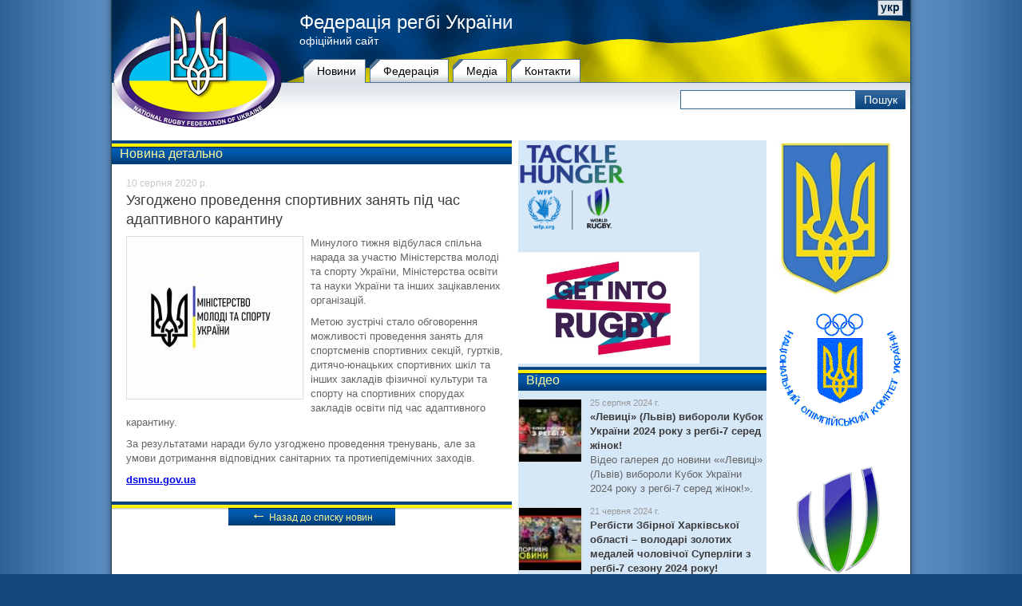

--- FILE ---
content_type: text/html
request_url: http://rugby.org.ua/ukr/news/5246
body_size: 13388
content:
<!DOCTYPE html PUBLIC "-//W3C//DTD XHTML 1.1//EN" "http://www.w3.org/TR/xhtml11/DTD/xhtml11.dtd">
<html xmlns="http://www.w3.org/1999/xhtml">
<head>
	<title>Узгоджено проведення спортивних занять під час адаптивного карантину :: Україна :: Новини :: Федерація регбі України</title>
	<meta http-equiv="Content-Type" content="text/html; charset=windows-1251">
	<meta http-equiv="content-language" content="ua">
		<meta property="og:title" content="Узгоджено проведення спортивних занять під час адаптивного карантину"/>
	<meta property="og:type" content="article"/>
	<meta property="og:url" content="http://rugby.org.ua/ukr/news/5246"/>
	<meta property="og:image" content="http://rugby.org.ua/upload/photos/6567676.jpg"/>	<meta property="og:site_name" content="Федерація регбі України"/>
	<meta property="og:description" content="Минулого тижня відбулася спільна нарада за участю Міністерства молоді та спорту України, Міністерства освіти та науки України та інших зацікавлених організацій."/>
		<link rel="icon" href="http://rugby.org.ua/favicon.ico" type="image/x-icon"> 
	<link rel="shortcut icon" href="http://rugby.org.ua/favicon.ico" type="image/x-icon">
    <link rel="stylesheet" type="text/css" href="http://rugby.org.ua/css/redmond/jquery-ui-1.10.3.custom.css">
	<link rel="stylesheet" type="text/css" href="http://rugby.org.ua/css/style.css" />
	<script type="text/javascript" src="http://rugby.org.ua/jscripts/jquery-1.8.0.min.js"></script>
	<script type="text/javascript" src="http://rugby.org.ua/jscripts/jquery.cycle.all.js"></script>
	<script type="text/javascript" src="http://rugby.org.ua/jscripts/index.js"></script>
	<base href="http://rugby.org.ua/">
	
	<script type="text/javascript" src="http://rugby.org.ua/highslide/highslide-with-gallery.js"></script>
<link rel="stylesheet" type="text/css" href="http://rugby.org.ua/highslide/highslide.css">
<script type="text/javascript">
hs.graphicsDir = 'http://rugby.org.ua/highslide/graphics/';
hs.align = 'center';
hs.transitions = ['expand', 'crossfade'];
hs.outlineType = 'rounded-white';
hs.fadeInOut = true;
//hs.dimmingOpacity = 0.75;



// Russian language strings
hs.lang = {
	cssDirection: 'ltr',
	loadingText: 'Загружается...',
	loadingTitle: 'Нажмите для отмены',
	focusTitle: 'Нажмите чтобы поместить на передний план',
	fullExpandTitle: 'Развернуть до оригинального размера',
	creditsText: '',
	creditsTitle: '',
	previousText: 'Предыдущее',
	nextText: 'Следующее',
	moveText: 'Переместить',
	closeText: 'Закрыть',
	closeTitle: 'Закрыть (esc)',
	resizeTitle: 'Изменить размер',
	playText: 'Слайдшоу',
	playTitle: 'Начать слайдшоу (пробел)',
	pauseText: 'Пауза',
	pauseTitle: 'Приостановить слайдшоу (пробел)',
	previousTitle: 'Предыдущее (стрелка влево)',
	nextTitle: 'Следующее (стрелка вправо)',
	moveTitle: 'Переместить',
	fullExpandText: 'Оригинальный размер',
	number: 'Изображение %1 из %2',
	restoreTitle: 'Нажмите чтобы закрыть изображение, нажмите и перетащите для изменения местоположения. Для просмотра изображений используйте стрелки.'
};
</script>	
<script type="text/javascript">

  var _gaq = _gaq || [];
  _gaq.push(['_setAccount', 'UA-27577703-2']);
  _gaq.push(['_trackPageview']);

  (function() {
    var ga = document.createElement('script'); ga.type = 'text/javascript'; ga.async = true;
    ga.src = ('https:' == document.location.protocol ? 'https://ssl' : 'http://www') + '.google-analytics.com/ga.js';
    var s = document.getElementsByTagName('script')[0]; s.parentNode.insertBefore(ga, s);
  })();

</script>
</head>
<body>
<div id="body">
<div id="header">
	<img class="logo" src="http://rugby.org.ua/images/logo.png" alt="Федерація регбі України" />
	
	<div class="background">
		<div class="lang">
						<a href="http://rugby.org.ua/ukr/news/ukraine/5246" class="active">укр</a>					</div>
		<div class="logotext">
			<h1><a href="http://rugby.org.ua/ukr/">Федерація регбі України</a></h1>
			<span>офіційний сайт</span>
		</div>
	</div>
									<div class="menu">			<a href="http://rugby.org.ua/ukr/news" title="Новини" class="active">Новини</a><a href="http://rugby.org.ua/ukr/federation" title="Федерацiя">Федерацiя</a><a href="http://rugby.org.ua/ukr/gallery" title="Медіа">Медіа</a><a href="http://rugby.org.ua/ukr/contact" title="Контакти">Контакти</a>			</div>
					<div class="submenu-block">
		<div class="search">
			<form name=s-form action="http://rugby.org.ua/ukr/search/" method="post">
				<input type="text" name="q_search" class="s-text" value="" />
				<input type="submit" name="submit_search" class="s-submit" value="Пошук" />
			</form>
		</div>
			</div>
	
</div><div id="content">
	<div class="left">
			<div class="news">
			<div class="top-border"></div>
			<div class="caption">Новина детально</div>
			<div class="news_item">
				<div class="social">

<!-- AddThis Button BEGIN -->
<div class="addthis_toolbox addthis_default_style ">
<a class="addthis_button_vk"></a>
<a class="addthis_button_facebook"></a>
<a class="addthis_button_tweet"></a>
</div>
<script type="text/javascript" src="//s7.addthis.com/js/300/addthis_widget.js#pubid=ra-50dd94134b930416"></script>
<!-- AddThis Button END -->

</div>				<div class="date">10 серпня 2020 р.</div>
				<H1>Узгоджено проведення спортивних занять під час адаптивного карантину</h1>
								<div class="photo">
					<a href="http://rugby.org.ua/upload/photos/6567676.jpg" onclick="return hs.expand(this)" title="Фото" >
						<img src="http://rugby.org.ua/upload/photos/6567676-med.jpg" alt="Фото" width="220" border="0" align="left">
					</a>
										</div>
								<p>Минулого тижня відбулася спільна нарада за участю Міністерства молоді та спорту України, Міністерства освіти та науки України та інших зацікавлених організацій.</p>
<p>Метою зустрічі стало обговорення можливості проведення занять для спортсменів спортивних секцій, гуртків, дитячо-юнацьких спортивних шкіл та інших закладів фізичної культури та спорту на спортивних спорудах закладів освіти під час адаптивного карантину.</p>
<p>За результатами наради було узгоджено проведення тренувань, але за умови дотримання відповідних санітарних та протиепідемічних заходів.</p>
<p><strong><a href="http://dsmsu.gov.ua/" _mce_href="http://dsmsu.gov.ua/" target="_blank">dsmsu.gov.ua</a></strong></p>
																<div class="allnews"><a href="http://rugby.org.ua/ukr/news"><b>&larr;</b> Назад до списку новин</a></div>
			</div>
		</div>
		
			<div class="pbi">
												<a href="http://www.worldrugby.org/tacklehunger" title="" target="_blank"><img src="http://rugby.org.ua/upload/banners/TACKLE_HUNGER_MARK_300ppi_5.png" style="max-width: 230px;" border="0" alt=""></a>
						<div id="delim">&nbsp;</div>																	<a href="https://getintorugby.worldrugby.org/" title="" target="_blank"><img src="http://rugby.org.ua/upload/banners/Get_into_Rugby.jpg" style="max-width: 230px;" border="0" alt=""></a>
											</div>
		<div class="block"><div class="pbi">
						<div class="informer_video">
		<div class="top-border"></div>
		<div class="caption"><a href="http://rugby.org.ua/ukr/gallery/video">Відео</a></div>
		
		<div class="item">
			<div class="photo"><a href="http://rugby.org.ua/ukr/gallery/video/gal561"><img src="http://rugby.org.ua/upload/video_thumbs/633-small.jpg" width="78" alt="" border="0" /></a></div>
			<div class="text">
				<span class="time">25  серпня 2024 г.</span>
				<h5><a href="http://rugby.org.ua/ukr/gallery/video/gal561" title="Видео: «Левиці» (Львів) вибороли Кубок України 2024 року з регбі-7 серед жінок!">«Левиці» (Львів) вибороли Кубок України 2024 року з регбі-7 серед жінок!</a></h5>
				<p>Відео галерея до новини &laquo;«Левиці» (Львів) вибороли Кубок України 2024 року з регбі-7 серед жінок!&raquo;.</p>
			</div>
		</div>
		<div class="item">
			<div class="photo"><a href="http://rugby.org.ua/ukr/gallery/video/gal560"><img src="http://rugby.org.ua/upload/video_thumbs/632-small.jpg" width="78" alt="" border="0" /></a></div>
			<div class="text">
				<span class="time">21  червня 2024 г.</span>
				<h5><a href="http://rugby.org.ua/ukr/gallery/video/gal560" title="Видео: Регбісти Збірної Харківської області – володарі золотих медалей чоловічої Суперліги з регбі-7 сезону 2024 року!">Регбісти Збірної Харківської області – володарі золотих медалей чоловічої Суперліги з регбі-7 сезону 2024 року!</a></h5>
				<p>Відео галерея до новини &laquo;Регбісти Збірної Харківської області – володарі золотих медалей чоловічої Суперліги з регбі-7 сезону 2024 року!&raquo;.</p>
			</div>
		</div>
	</div>
				<div id="delim">&nbsp;</div>						<script type="text/javascript">

	$('#photo_informer').cycle({
		fx:			'fade',
		speed:		500, 
		timeout:	3000, 
		pause:		true,
		cleartype:	true,
		cleartypeNoBg: true,
		pager: '#phi_nav',
		pagerEvent:	'mouseover',
		pauseOnPagerHover:	true,
		pagerAnchorBuilder: function(idx, slide) {
			return '#phi_nav li:eq(' + (idx) + ')';
		}
	});

	$('#phi_nav li').mouseover(function() { 
		$('#photo_informer').cycle('pause'); 
	});

	$.fn.cycle.updateActivePagerLink = function(pager, currSlideIndex) { 
		$(pager).find('li').removeClass('activeLI').filter('li:eq('+currSlideIndex+')').addClass('activeLI'); 
	}; 

</script>
	<div class="informer_photos">
		<div class="top-border"></div>
		<div class="caption"><a href="http://rugby.org.ua/ukr/gallery/photos">Фотографії</a></div>
		
		<div class="current" id="photo_informer">
			<a href="http://rugby.org.ua/ukr/gallery/photos/gal8056" title=""><img src="http://rugby.org.ua/upload/photos/456426011_18038738960106144_7305431828753994551_n.jpg" alt="" /></a>
			<a href="http://rugby.org.ua/ukr/gallery/photos/gal8056" title=""><img src="http://rugby.org.ua/upload/photos/455969048_18038738951106144_112866204297494877_n.jpg" alt="" /></a>
			<a href="http://rugby.org.ua/ukr/gallery/photos/gal8056" title=""><img src="http://rugby.org.ua/upload/photos/456330960_18038739008106144_5010911175176341017_n.jpg" alt="" /></a>
			<a href="http://rugby.org.ua/ukr/gallery/photos/gal8056" title=""><img src="http://rugby.org.ua/upload/photos/456146845_18038739023106144_5956525135882750152_n.jpg" alt="" /></a>
			<a href="http://rugby.org.ua/ukr/gallery/photos/gal8056" title=""><img src="http://rugby.org.ua/upload/photos/456233186_18038739020106144_8678344718289629133_n.jpg" alt="" /></a>
			<a href="http://rugby.org.ua/ukr/gallery/photos/gal8056" title=""><img src="http://rugby.org.ua/upload/photos/456332661_18038738981106144_5763715502714350114_n.jpg" alt="" /></a>
		</div>
		
		<div class="preview" id="phi_nav">
            <ul>
<li><a href="#"><img src="http://rugby.org.ua/upload/photos/456426011_18038738960106144_7305431828753994551_n-small.jpg" alt="" /></a></li><li><a href="#"><img src="http://rugby.org.ua/upload/photos/455969048_18038738951106144_112866204297494877_n-small.jpg" alt="" /></a></li><li><a href="#"><img src="http://rugby.org.ua/upload/photos/456330960_18038739008106144_5010911175176341017_n-small.jpg" alt="" /></a></li><li><a href="#"><img src="http://rugby.org.ua/upload/photos/456146845_18038739023106144_5956525135882750152_n-small.jpg" alt="" /></a></li><li><a href="#"><img src="http://rugby.org.ua/upload/photos/456233186_18038739020106144_8678344718289629133_n-small.jpg" alt="" /></a></li><li><a href="#"><img src="http://rugby.org.ua/upload/photos/456332661_18038738981106144_5763715502714350114_n-small.jpg" alt="" /></a></li>			</ul>
		</div>
		<h5>Яскраві моменти Кубка України з регбі-7 2024 року серед чоловіків</h5>
	</div>
					</div>
</div>
	</div>
	<div class="right">
		<div class="pbi">
									<a href="https://mms.gov.ua/" title="" target="_blank"><img src="http://rugby.org.ua/upload/banners/DC6684A9-FA40-45AE-BFB7-6F721E96774E_cx0_cy6_cw0_mw1024_mh1024_s1.jpg" style="max-width: 230px;" border="0" alt=""></a>
						<div id="delim">&nbsp;</div>														<a href="http://noc-ukr.org" title="" target="_blank"><img src="http://rugby.org.ua/upload/banners/uaolymp.gif" style="max-width: 230px;" border="0" alt=""></a>
						<div id="delim">&nbsp;</div>														<a href="http://www.worldrugby.org" title="" target="_blank"><img src="http://rugby.org.ua/upload/banners/World_Rugby_BRANDMARK_positive_300ppi.png" style="max-width: 230px;" border="0" alt=""></a>
						<div id="delim">&nbsp;</div>														<a href="http://www.rugbyeurope.eu" title="" target="_blank"><img src="http://rugby.org.ua/upload/banners/logo.png" style="max-width: 230px;" border="0" alt=""></a>
						<div id="delim">&nbsp;</div>														<a href="https://rugby.od.ua/" title="" target="_blank"><img src="http://rugby.org.ua/upload/banners/Logo_FROO_2.png" style="max-width: 230px;" border="0" alt=""></a>
											</div>
	</div>
</div>
<div class="clearfloat"></div>
<div class="empty"></div>
</div>
<div id="footer">
	<div class="top-border"></div>
	<div class="menu">
			</div>
	<div class="copyrights"><p>© Федерація регбі України<br>Всі права захищені. Копіювання матеріалів, а також використання в інших джерелах, можливо тільки за умови згадування прямого посилання на <a href=rugby.org.ua _mce_href=rugby.org.ua target=_self>rugby.org.ua</a>.<br></p></div><a href="http://artkiev.com"></a>
</div></body>
</html>
